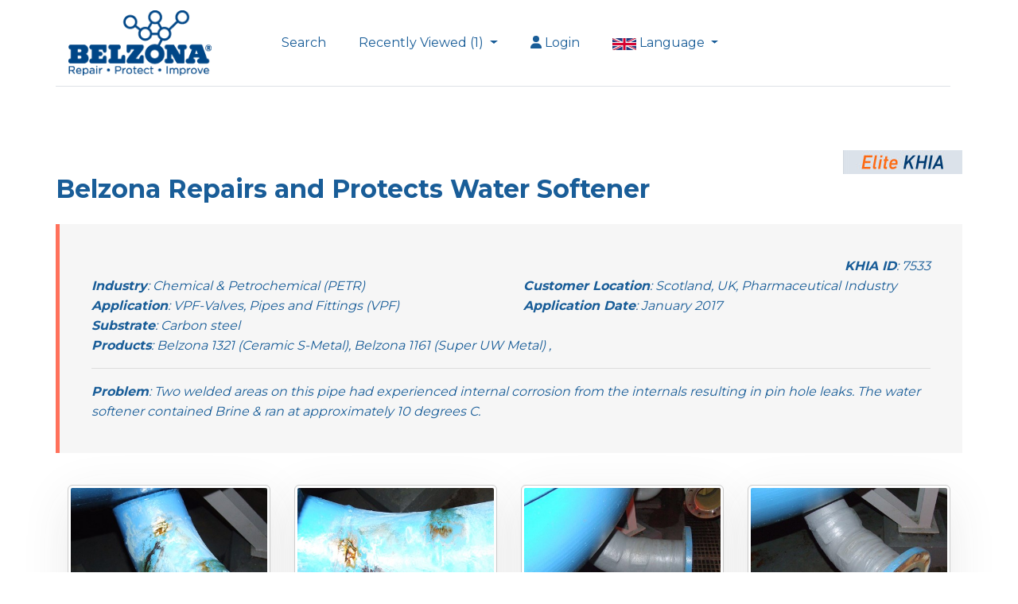

--- FILE ---
content_type: text/html; charset=utf-8
request_url: https://khia.belzona.com/khia/Belzona_Repairs_and_Protects_Water_Softener_
body_size: 31357
content:
<!DOCTYPE html>
<html lang="en">
<head>

    <meta charset="utf-8" />
    <meta name="viewport" content="width=device-width, initial-scale=1.0" />


        <title>Belzona Repairs and Protects Water Softener </title>

        <meta name="description" content="Two welded areas on this pipe had experienced internal corrosion from the internals resulting in pin hole leaks. The water softener contained Brine &amp; ran at approximately 10 degrees C." />
    <!-- Open graph/Facebook -->
        <meta property="og:site_name" content="Belzona KHIA" />
    <meta property="og:locale" content="en_GB" /><!-- for-mobile-apps -->
        <meta property="og:title" content="Belzona Repairs and Protects Water Softener " name="title" />
        <meta property="og:description" content="Two welded areas on this pipe had experienced internal corrosion from the internals resulting in pin hole leaks. The water softener contained Brine &amp; ran at approximately 10 degrees C." name="description" />

    <meta property="og:type" content="website" />
        <meta property="og:url" content="http://khia.belzona.com/khia/Belzona_Repairs_and_Protects_Water_Softener_" />

        <meta property="og:image" content="/images/khia_images/dpotts/Main/dpotts_7533_1.JPG" />

    <!-- Twitter Cards -->
    <meta name="twitter:card" content="summary" />
        <meta name="twitter:site" content="http://khia.belzona.com/khia/Belzona_Repairs_and_Protects_Water_Softener_" />
        <meta name="twitter:title" content="Belzona Repairs and Protects Water Softener " />
        <meta name="twitter:description" content="Two welded areas on this pipe had experienced internal corrosion from the internals resulting in pin hole leaks. The water softener contained Brine &amp; ran at approximately 10 degrees C." />
        <meta name="twitter:image" content="/images/khia_images/dpotts/Main/dpotts_7533_1.JPG" />

    <script type="text/javascript">
        var _siteLanguage = 'EN';
    </script>

    <link rel="stylesheet" href="/lib/bootstrap/dist/css/bootstrap.min.css" />

    <!-- Font Awesome -->

    <script src="https://cdn.jsdelivr.net/npm/@fortawesome/fontawesome-free@6.6.0/js/all.min.js"></script>
    <link href="https://cdn.jsdelivr.net/npm/@fortawesome/fontawesome-free@6.6.0/css/fontawesome.min.css" rel="stylesheet">


    <link rel="stylesheet" href="/css/plugins/themify-icons.css">
    <link rel="stylesheet" href="/css/site.css" />
    <link rel="stylesheet" href="/css/forms.css" />
    <link rel="stylesheet" href="/css/menu.css" />

    


</head>
<body>

    <div id="pdfDdownloadModal" class="modal" tabindex="-1" role="dialog">
        <div class="modal-dialog" role="document">
            <div class="modal-content">
                <div class="modal-header">
                    <h5 class="modal-title"><i class="fa fa-download" style="color:#ffffwff" aria-hidden="true"></i>&nbsp;Downloading PDFs</h5>
                    <button type="button" class="close" data-dismiss="modal" aria-label="Close">
                        <span aria-hidden="true">&times;</span>
                    </button>
                </div>
                <div class="modal-body">
                    <p class="text-center"><img src="/images/spinner.gif" style="width:100px;" /></p>
                    <p class="text-center">Please wait while your PDF(s) download.</p>
                </div>
            </div>
        </div>
    </div>

    <header class="sticky-top navigation">
        <div class="container pl-0">

            <nav class="navbar navbar-expand-sm navbar-toggleable-sm navbar-light bg-white border-bottom box-shadow mb-0">
                <div class="container pl-0">
                    <a class="navbar-brand" href="/">
                        <img class="img-fluid"
                             style="max-width: 180px;"
                             src="/images/belzonalogo_en.png"
                             onerror="this.onerror = null; this.src = '/images/belzonalogo_en.png';"
                             alt="Belzona">
                    </a>

                    <button class="navbar-toggler" type="button" data-toggle="collapse" data-target=".navbar-collapse" aria-controls="navbarSupportedContent"
                            aria-expanded="false" aria-label="Toggle navigation">
                        <span class="navbar-toggler-icon"></span>
                    </button>

                        <a class="navbar-toggler p-2" title="Login" href="/login">
                            <span class="fa fa-user"></span>
                            <span class="small">Login</span>
                        </a>

                    <div class="navbar-collapse collapse d-sm-inline-flex justify-content-between">
                        <ul class="navbar-nav flex-grow-1">

                            <li class="nav-item">
                                <a class="nav-link" href="/search">Search</a>
                            </li>

                                <li class="nav-item dropdown">
                                    <a class="nav-link dropdown-toggle" href="#" id="navbarDropdownMenuLink" data-toggle="dropdown" aria-haspopup="true" aria-expanded="false" >
                                        Recently Viewed (1)
                                    </a>
                                    <div class="dropdown-menu" aria-labelledby="navbarDropdownMenuLink">

                                        <label class="dropdown-item small pr-5 pl-3" for="selectedAllRecentUsed">
                                            <input type="checkbox" name="selectedAllRecentUsed" id="selectedAllRecentUsed" class="form-control selectedAllRecentUsed" style="margin-right:7px; width:20px; float:left; margin-top:-7px;" />
                                            <strong>Select All</strong>
                                        </label>

                                            <a class="dropdown-item small pr-5 pl-3" href="/khia/Belzona_Repairs_and_Protects_Water_Softener_">
                                                <input type="checkbox" name="selectedRecentUsed" class="form-control selectRecentUsed" data-id="7533" style="margin-right:7px; width:20px; float:left; margin-top:-7px;"  />
                                                <strong>7533</strong> - Belzona Repairs and Protects Water Softener   <em class='text-danger'>(Elite)</em> 
                                            </a>

                                    </div>
                                </li>

                                <li class="nav-item" style="float:right;">
                                    <a class="nav-link" title="Login" href="/login"><i class="fa fa-user" aria-hidden="true"></i>&nbsp;Login</a>
                                </li>

                            <li class="nav-item dropdown">
                                <a class="nav-link dropdown-toggle" href="#" id="navbarDropdownMenuLink" data-toggle="dropdown" aria-haspopup="true" aria-expanded="false">
                                    <img src='/images/flags/EN.gif' width="30" height="20">
                                    Language
                                </a>

                                <div class="dropdown-menu dropdown-content " aria-labelledby="navbarDropdownMenuLink">
                                    <a href="/site/language/EN" class="small">
                                        <img src="/images/flags/en.gif"
                                             width="30" height="20"> English
                                    </a>
                                    <a href="/site/language/ES" class="small">
                                        <img src="/images/flags/es.gif"
                                             width="30" height="20"> Espanol
                                    </a>
                                    <a href="/site/language/DE" class="small">
                                        <img src="/images/flags/de.gif"
                                             width="30" height="20"> Deutsch
                                    </a>
                                    <a href="/site/language/FR" class="small">
                                        <img src="/images/flags/fr.gif"
                                             width="30" height="20"> Francais
                                    </a>
                                    <a href="/site/language/JP" class="small">
                                        <img src="/images/flags/jp.gif"
                                             width="30" height="20"> 日本語
                                    </a>
                                    <a href="/site/language/CN" class="small">
                                        <img src="/images/flags/cn.gif"
                                             width="30" height="20"> 中文
                                    </a>
                                    <a href="/site/language/RU" class="small">
                                        <img src="/images/flags/ru.gif"
                                             width="30" height="20"> РУССКИЙ
                                    </a>
                                    <a href="/site/language/PT" class="small">
                                        <img src="/images/flags/pt.gif"
                                             width="30" height="20"> Português
                                    </a>

                                    <a href="/site/language/TH" class="small">
                                        <img src="/images/flags/th.gif"
                                             width="30" height="20"> Thailand
                                    </a>
                                </div>
                            </li>


                        </ul>
                    </div>
                </div>
            </nav>

        </div>

    </header>

    

<section class="section pb-0">
    <div class="container">
        <div class="row align-items-center">
            <div class="text-lg-left text-center">

                    <div class="row">
                        <div class="col-md-12 text-lg-right text-right">
                            <img src="/images/khia_images/elite_icon.jpg" />
                        </div>
                    </div>

                <h3 class="mb-3">Belzona Repairs and Protects Water Softener </h3>

                <blockquote class="quote small">
                    <div class="row">
                        <div class="col-lg-12 text-lg-right text-left">
                            <span class="font-weight-bold">KHIA ID</span>: 7533
                        </div>
                    </div>

                    <div class="row">

                        <div class="col-lg-6 text-lg-left text-left">
                            <span class="font-weight-bold">Industry</span>: Chemical &amp; Petrochemical (PETR) <br />
                            <span class="font-weight-bold">Application</span>: VPF-Valves, Pipes and Fittings                     (VPF)<br />
                            <span class="font-weight-bold">Substrate</span>: Carbon steel
                        </div>
                        <div class="col-lg-6 text-lg-left text-left">
                            <span class="font-weight-bold">Customer Location</span>: Scotland, UK, Pharmaceutical Industry <br />
                            <span class="font-weight-bold">Application Date</span>: January 2017
                        </div>
                        <div class="col-md-12 text-lg-left text-left">
                            <span class="font-weight-bold">Products</span>: Belzona 1321 (Ceramic S-Metal), 
Belzona 1161 (Super UW Metal)&nbsp;, 
                        </div>

                        <div class="col-md-12 text-lg-left text-left">
                            <hr />
                            <span class="font-weight-bold">Problem</span>: Two welded areas on this pipe had experienced internal corrosion from the internals resulting in pin hole leaks. The water softener contained Brine & ran at approximately 10 degrees C.
                        </div>
                    </div>
                </blockquote>

                    <div class="row mb-5 pdf-thumbnail-row">
                            <div class="col-md-3 col-sm-6">
                                <div class="card" title="">
                                    <div class="related-image-container">
                                        <a href="/images/khia_images/dpotts/Original/dpotts_7533_1.JPG" data-toggle="lightbox" data-gallery="khia-gallery" data-footer="Leaking area">
                                            <img class="card-img-top"
                                                 src="/images/khia_images/dpotts/Main/dpotts_7533_1.JPG"
                                                 onerror="this.onerror = null; this.src = '/images/khia_images/khia_image.png';">
                                        </a>
                                    </div>
                                        <div class="card-body">
                                            <p class="card-text">Leaking area</p>
                                        </div>
                                </div>
                            </div>
                            <div class="col-md-3 col-sm-6">
                                <div class="card" title="">
                                    <div class="related-image-container">
                                        <a href="/images/khia_images/dpotts/Original/dpotts_7533_2.JPG" data-toggle="lightbox" data-gallery="khia-gallery" data-footer="Close up of leak">
                                            <img class="card-img-top"
                                                 src="/images/khia_images/dpotts/Main/dpotts_7533_2.JPG"
                                                 onerror="this.onerror = null; this.src='/images/khia_images/khia_image.png';">
                                        </a>
                                    </div>
                                        <div class="card-body">
                                            <p class="card-text">Close up of leak</p>
                                        </div>
                                </div>
                            </div>

                            <div class="col-md-3 col-sm-6">
                                <div class="card" title="">
                                    <div class="related-image-container">
                                        <a href="/images/khia_images/dpotts/Original/dpotts_7533_3.jpg" data-toggle="lightbox" data-gallery="khia-gallery" data-footer="Plate bond &amp; wrap applied">
                                            <img class="card-img-top"
                                                 src="/images/khia_images/dpotts/Main/dpotts_7533_3.jpg"
                                                 onerror="this.onerror = null; this.src='/images/khia_images/khia_image.png';">
                                        </a>
                                    </div>
                                        <div class="card-body">
                                            <p class="card-text">Plate bond & wrap applied</p>
                                        </div>
                                </div>
                            </div>

                            <div class="col-md-3 col-sm-6">
                                <div class="card" title="">
                                    <div class="related-image-container">
                                        <a href="/images/khia_images/dpotts/Original/dpotts_7533_4.jpg" data-toggle="lightbox" data-gallery="khia-gallery" data-footer="Completed application">
                                            <img class="card-img-top"
                                                 src="/images/khia_images/dpotts/Main/dpotts_7533_4.jpg"
                                                 onerror="this.onerror = null; this.src='/images/khia_images/khia_image.png';">
                                        </a>
                                    </div>
                                        <div class="card-body">
                                            <p class="card-text">Completed application</p>
                                        </div>
                                </div>
                            </div>
                    </div>


                <div class="row">
                    <div class="col-12 px-4">
                        <h5 class="mb-0 mt-4">Application Situation</h5>
                        A water softener with a 150mm bore pipe section coming from it. 
                    </div>
                </div>

                <div class="row">
                    <div class="col-12 px-4">
                        <h5 class="mb-0 mt-4">Application Method</h5>
                        Application was carried out in accordance with a modified version of Belzona System Leaflet VPF-11. Belzona 1321 was applied as a two coat system to the internals. Belzona 1161 and Belzona 9341 reinforcement tape were applied to the external as a composite wrap system.
                    </div>
                </div>

                <div class="row">
                    <div class="col-12 px-4">
                        <h5 class="mb-0 mt-4">Belzona Facts</h5>
                        Cutting and welding was undesirable due to the environment around the pipe and the safety regulations in place. This traditional method would not have prevented the original issue of corrosion from reoccurring. The Belzona system was installed & cured using external heat to further reduce downtime. This system will prevent the corrosion reoccurring in the future, extending the lifetime of the equipment. The application was inspected in July 2022 & was still in good condition.
                    </div>
                </div>

                <div class="row">
                            <div class="col-md-3">
                                <div class="form-group">
                                    <a href="/pdf/view/7533" class="btn btn-primary mt-4"><i class="fa fa-eye" aria-hidden="true"></i> View PDF</a>
                                </div>
                            </div>
                            <div class="col-md-3">
                                <div class="form-group">
                                    <a href="/pdf/download/7533" class="btn btn-primary mt-4"><i class="fa fa-download" aria-hidden="true"></i> Download PDF</a>
                                </div>
                            </div>

                </div>


            </div>


        </div>
        <div class="row mt-3">
            <div class="col-12 text-right">
                <ul class="list-inline social-icons text-lg-right text-center">
                    <li class="list-inline-item"><a target="_blank" href="https://www.facebook.com/sharer/sharer.php?u=http://khia.belzona.com/khia/Belzona_Repairs_and_Protects_Water_Softener_"><i class="ti-facebook"></i></a></li>
                    <li class="list-inline-item"><a target="_blank" href="https://twitter.com/intent/tweet?url=http://khia.belzona.com/khia/Belzona_Repairs_and_Protects_Water_Softener_&text=http://khia.belzona.com/khia/Belzona_Repairs_and_Protects_Water_Softener_"><i class="ti-twitter-alt"></i></a></li>
                    <li class="list-inline-item"><a target="_blank" href="https://www.linkedin.com/sharing/share-offsite/?url=http://khia.belzona.com/khia/Belzona_Repairs_and_Protects_Water_Softener_"><i class="ti-linkedin"></i></a></li>

                    <li class="list-inline-item mobile-share"><a href="whatsapp://send?text=http://khia.belzona.com/khia/Belzona_Repairs_and_Protects_Water_Softener_" data-action="share/whatsapp/share"><i class="ti-sharethis"></i></a></li>

                </ul>
            </div>
        </div>
    </div>
</section>






    <footer>
        <div class="container">
            <div class="row align-items-center border-bottom py-5">
                <div class="col-lg-4">
                    <ul class="list-inline footer-menu text-center text-lg-left">
                        <a class="navbar-brand" href="/">
                            <img class="img-fluid"
                                 src="/images/belzonalogo_en.png"
                                 onerror="this.onerror = null; this.src = '/images/belzonalogo_en.png';"
                                 alt="Belzona" />
                        </a>
                    </ul>
                </div>
                <div class="col-lg-4 text-center mb-4 mb-lg-0">
                </div>
                <div class="col-lg-4">
                    <ul class="list-inline social-icons text-lg-right text-center">
                        <li class="list-inline-item"><a target="_blank" href="http://instagram.com/belzonaglobal"><i class="ti-instagram"></i></a></li>
                        <li class="list-inline-item"><a target="_blank" href="https://www.linkedin.com/company/belzona/"><i class="ti-linkedin"></i></a></li>
                        <li class="list-inline-item"><a target="_blank" href="https://www.youtube.com/user/belzonatv"><i class="ti-youtube"></i></a></li>
                    </ul>
                </div>
            </div>
            <div class="py-4 text-center">
                <small class="text-light">
                    Copyright © 1952-2026 Belzona International Ltd. |
                    <a href="http://www.belzona.com/en/privacy-policy.aspx">Privacy Policy</a> |
                    <a href="http://www.belzona.com/en/about.aspx">About Us</a> |
                    <a href="http://www.belzona.com/en/contact.aspx">Contact Us</a>
                </small>
            </div>
        </div>
    </footer>

    <script>
        (function (i, s, o, g, r, a, m) {
            i['GoogleAnalyticsObject'] = r; i[r] = i[r] || function () {
                (i[r].q = i[r].q || []).push(arguments)
            }, i[r].l = 1 * new Date(); a = s.createElement(o),
                m = s.getElementsByTagName(o)[0]; a.async = 1; a.src = g; m.parentNode.insertBefore(a, m)
        })(window, document, 'script', 'https://www.google-analytics.com/analytics.js', 'ga');
        ga('create', 'UA-1658479-55', 'auto');
        ga('send', 'pageview');
    </script>
    <!-- Yandex.Metrika counter -->
    <script type="text/javascript">
        (function (m, e, t, r, i, k, a) {
            m[i] = m[i] || function () { (m[i].a = m[i].a || []).push(arguments) };
            m[i].l = 1 * new Date(); k = e.createElement(t), a = e.getElementsByTagName(t)[0], k.async = 1, k.src = r, a.parentNode.insertBefore(k, a)
        })
            (window, document, "script", "https://mc.yandex.ru/metrika/tag.js", "ym");

        ym(52352710, "init", {
            id: 52352710,
            clickmap: true,
            trackLinks: true,
            accurateTrackBounce: true,
            webvisor: true
        });
    </script>

    <noscript><div><img src="https://mc.yandex.ru/watch/52352710" style="position:absolute; left:-9999px;" alt="" /></div></noscript>
    <!-- /Yandex.Metrika counter -->
    <script src="https://kit.fontawesome.com/c0c0691573.js" crossorigin="anonymous"></script>

    <script type="text/javascript" src="/lib/jquery/1.11.2/jquery.min.js"></script>
    <script type="text/javascript" src="/lib/jqueryui/1.11.2/jquery-ui.min.js"></script>

    <script src="/lib/bootstrap/dist/js/bootstrap.bundle.min.js"></script>
    <script type="text/javascript">
        $('.dropdown-menu a.dropdown-toggle').on('click', function (e) {
            if (!$(this).next().hasClass('show')) {
                $(this).parents('.dropdown-menu').first().find('.show').removeClass('show');
            }
            var $subMenu = $(this).next('.dropdown-menu');
            $subMenu.toggleClass('show');

            $(this).parents('li.nav-item.dropdown.show').on('hidden.bs.dropdown', function (e) {
                $('.dropdown-submenu .show').removeClass('show');
            });

            return false;
        });
    </script>

    <script src="/lib/clipboard/clipboard.min.js"></script>
    <script src="/lib/match-height/jquery.matchHeight-min.js"></script>
    <script src="/js/script.js?v=6vo3Orx2kzVN53Z7RkJactmN-xwZlxgT8MYWdkXfKvc"></script>


<script type="text/javascript">

    function hideShowActionBar() {

        arrSelctedLKHIAs = [];
        //Put all ofthe selected khias into an array
        $("input:checkbox[name=selectedKhia]:checked").each(function () {
            arrSelctedLKHIAs.push($(this).val());
        });

        //If we have selected a khia show the remove button
        if (arrSelctedLKHIAs.length > 0) {
            $('#actionBar').show();
            if (arrSelctedLKHIAs.length <= 10) {
                $('#downloadKHIAs').show();
            } else {
                $('#downloadKHIAs').hide();
            }
        } else { //hide the remove button
            $('#actionBar').hide();
        }
    }

    $(document).ready(function () {

        $(document).on('click', '#addToFavourites', function (e) {

            event.preventDefault();
            var btnObject = $(this);
            var khiaId = $(this).attr('data-id');
            var url = '/admin/KHIAUserFavourites/AddFavourite/' + khiaId;

            $.ajax({
                url: url,
                type: 'GET',
                dataType: 'json', // added data type
                success: function (res) {
                    if (res) {
                        btnObject.hide();
                        $('#removeFavourite').show();
                    }
                }
            });
        });


        $(document).on('click', '#addRecentlyViewedToFavourites', function (e) {

            event.preventDefault();
            var url = '/admin/KHIAUserFavourites/AddRecentlyViewedToFavourites/';

            $.ajax({
                url: url,
                type: 'GET',
                dataType: 'json', // added data type
                success: function (res) {
                    //Check if we are on the user's favourites page
                    if (window.location.href.indexOf("Favourites") > -1) {
                        //reload the page to show the added favourites
                        window.location.reload();
                    }
                }
            });
        });


        $(document).on('click', '#removeFavourite', function (e) {

            event.preventDefault();
            var btnObject = $(this);
            var khiaId = $(this).attr('data-id');
            var url = '/admin/KHIAUserFavourites/RemoveFavourite/' + khiaId;

            $.ajax({
                url: url,
                type: 'GET',
                dataType: 'json', // added data type
                success: function (res) {
                    if (res) {
                        btnObject.hide();
                        $('#addToFavourites').show();
                    }
                }
            });

        });


        $(document).on('click', '#removeSelectedFavourites', function (e) {

            event.preventDefault();

            var url = '/admin/KHIAUserFavourites/RemoveUserFavourites/';

            arrSelctedLKHIAs = [];
            //Put all ofthe selected khias into an array
            $("input:checkbox[name=selectedKhia]:checked").each(function () {
                arrSelctedLKHIAs.push($(this).val());
            });

            var postData = { khiaids: arrSelctedLKHIAs };

            $.ajax({
                url: url,
                type: 'POST',
                data: postData,
                dataType: 'json', // added data type
                success: function (res) {
                    if (res) {
                        hideShowActionBar();
                        window.location.reload();
                    }
                }
            });
        });


        $(document).on('click', '#downloadKHIAs', function (e) {

            event.preventDefault();

            $('#pdfDdownloadModal').modal('show');

            var url = '/pdf/DownloadKHIAs/';

            arrSelctedLKHIAs = [];
            //Put all ofthe selected khias into an array
            $("input:checkbox[name=selectedKhia]:checked").each(function () {
                arrSelctedLKHIAs.push($(this).val());
            });

            var postData = { khiaids: arrSelctedLKHIAs };

            $.ajax({
                url: url,
                type: 'POST',
                data: postData,
                dataType: 'json', // added data type
                // success: function (succ) {},
                // error: function (err) {},
                complete: function (comp) {

                    $('#pdfDdownloadModal').modal('hide');

                    //Check if the response has '.zip' in it
                    if (comp.responseText.indexOf(".zip") > -1) {
                        window.location.href = comp.responseText;
                    }
                }
            });

        });


        $(document).on('click', '.selectedKhia', function (e) {
            hideShowActionBar();
        });

        $(document).on('click', '#selectAllFavourites', function (e) {

            $("input:checkbox[name=selectedKhia]").each(function () {
                $(this).prop("checked", $("#selectAllFavourites").is(':checked'));
            });

            hideShowActionBar();

        });

        

    });
</script>    
<script src="https://cdnjs.cloudflare.com/ajax/libs/ekko-lightbox/5.3.0/ekko-lightbox.min.js" integrity="sha512-Y2IiVZeaBwXG1wSV7f13plqlmFOx8MdjuHyYFVoYzhyRr3nH/NMDjTBSswijzADdNzMyWNetbLMfOpIPl6Cv9g==" crossorigin="anonymous" referrerpolicy="no-referrer"></script>
<link rel="stylesheet" href="https://cdnjs.cloudflare.com/ajax/libs/ekko-lightbox/5.3.0/ekko-lightbox.css" integrity="sha512-Velp0ebMKjcd9RiCoaHhLXkR1sFoCCWXNp6w4zj1hfMifYB5441C+sKeBl/T/Ka6NjBiRfBBQRaQq65ekYz3UQ==" crossorigin="anonymous" referrerpolicy="no-referrer" />
<script src="https://cdnjs.cloudflare.com/ajax/libs/ekko-lightbox/5.3.0/ekko-lightbox.js" integrity="sha512-YibiFIKqwi6sZFfPm5HNHQYemJwFbyyYHjrr3UT+VobMt/YBo1kBxgui5RWc4C3B4RJMYCdCAJkbXHt+irKfSA==" crossorigin="anonymous" referrerpolicy="no-referrer"></script>

<!-- https://ashleydw.github.io/lightbox/ -->
<script type="text/javascript">
    $(document).on('click', '[data-toggle="lightbox"]', function (event) {
        event.preventDefault();
        $(this).ekkoLightbox();
    });
</script>

</body>
</html>

--- FILE ---
content_type: text/css
request_url: https://khia.belzona.com/css/forms.css
body_size: 618
content:
.form-group .input-group {
    background: #e7e6e6;
    border-radius: 5px;
}

    .form-group .input-group .icon {
        width: 35px;
        margin-block: auto;
        text-align: center;
    }

.reports-navigation a {
    border: solid 1px #ccc;
    padding: 10px;
    text-align: center;
    background-color: transparent;
    color: #195d98;
    margin-right: 3px;
}

    .reports-navigation a.selected-page {
        background-color: #ff6914;
        color: #fff;
    }

#products_accordion label:hover, #productsApproval_accordion label:hover{
    text-decoration: underline;
}

--- FILE ---
content_type: application/javascript
request_url: https://khia.belzona.com/js/script.js?v=6vo3Orx2kzVN53Z7RkJactmN-xwZlxgT8MYWdkXfKvc
body_size: 4232
content:
(function ($) {
    'use strict';

    function hideShowAddRVToFavouritesButton() {

        var arrSelctedRecentKHIAs = [];

        $("input:checkbox[name=selectedRecentUsed]:checked").each(function () {
            arrSelctedRecentKHIAs.push($(this).val());
        });

        //If we have selected a khia show the add to favourites button
        if (arrSelctedRecentKHIAs.length > 0) {
            $('#addRecentlyViewedToFavouritesRow').show();
        } else { //hide the add to favourites button
            $('#addRecentlyViewedToFavouritesRow').hide();
        }

    }

    // Preloader js    
    $(window).on('load', function () {
        $('.preloader').fadeOut(100);
    });

    // navfixed
    $(window).scroll(function () {
        if ($('.navigation').offset().top > 50) {
            $('.navigation').addClass('nav-bg');
        } else {
            $('.navigation').removeClass('nav-bg');
        }
    });

    var clipInit = false;
    $('code').each(function () {
        var code = $(this),
            text = code.text();
        if (text.length > 2) {
            if (!clipInit) {
                var text, clip = new ClipboardJS('.copy-to-clipboard', {
                    text: function (trigger) {
                        text = $(trigger).prev('code').text();
                        return text.replace(/^\$\s/gm, '');
                    }
                });
                clipInit = true;
            }
            code.after('<span class="copy-to-clipboard">copy</span>');
        }
    });

    //$('.copy-to-clipboard').click(function () {
    $(document).on('click', '.copy-to-clipboard', function (e) {
        $(this).html('copied');
    });

    // match height
    $(function () {
        $('.match-height').matchHeight({
            byRow: true,
            property: 'height',
            target: null,
            remove: false
        });
    });

    // search
    $('#search-by').keyup(function () {
        if (this.value) {
            $(this).addClass('active')
        } else {
            $(this).removeClass('active')
        }
    })

    // Accordions
    $('.collapse').on('shown.bs.collapse', function () {
        $(this).parent().find('.ti-plus').removeClass('ti-plus').addClass('ti-minus');
    }).on('hidden.bs.collapse', function () {
        $(this).parent().find('.ti-minus').removeClass('ti-minus').addClass('ti-plus');
    });


    $(document).on('change', '.selectRecentUsed', function (e) {
        //toggle the recently used items State
        var url = '/Site/ToggleRecentViewedState';

        var khiaid = $(this).attr('data-id');

        if ($(this).is(':checked') == false) {
            $("#selectedAllRecentUsed").prop("checked", false);
        }

        var postData = { khiaId: khiaid };

        $.ajax({
            url: url,
            type: 'POST',
            data: postData,
            dataType: 'json', // added data type
            success: function (res) {
                if (res) {
                    hideShowAddRVToFavouritesButton();
                }
            }
        });
    });


    $(document).on('change', '#selectedAllRecentUsed', function (e) {

        var arrSelctedRecentKHIAs = [];
        $("input:checkbox[name=selectedRecentUsed]").each(function () {
            $(this).prop("checked", $("#selectedAllRecentUsed").is(':checked'));
            arrSelctedRecentKHIAs.push($(this).val());
        });

        var selState = $("#selectedAllRecentUsed").is(':checked'); // (arrSelctedRecentKHIAs.length > 0);

        var url = '/Site/SetAllRecentViewedState';

        var postData = { selectedState: selState };

        $.ajax({
            url: url,
            type: 'POST',
            data: postData,
            dataType: 'json', // added data type
            success: function (res) {
                if (res) {
                    hideShowAddRVToFavouritesButton();
                    //window.location.reload();
                }
            }
        });
    });


    $(function () {
        hideShowAddRVToFavouritesButton();
    });


})(jQuery);